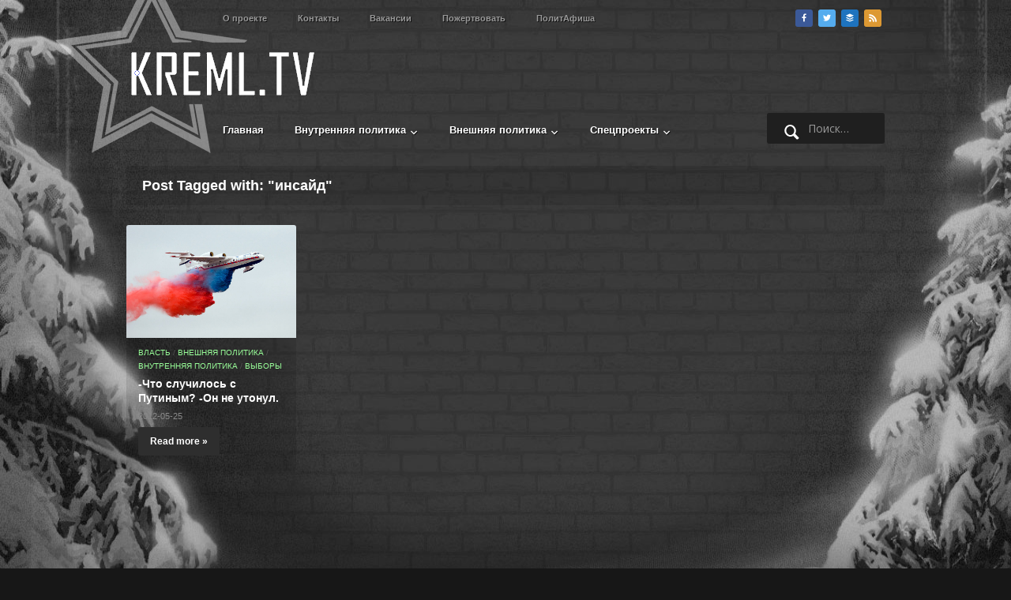

--- FILE ---
content_type: text/html; charset=UTF-8
request_url: https://kreml.tv/tag/%D0%B8%D0%BD%D1%81%D0%B0%D0%B9%D0%B4/
body_size: 29149
content:
<!DOCTYPE html>
<html xmlns="http://www.w3.org/1999/xhtml" lang="ru-RU">
<head>
    <meta http-equiv="Content-Type" content="text/html; charset=UTF-8" />
   	<meta name="viewport" content="width=device-width, initial-scale=1.0" />

	<link rel="pingback" href="https://kreml.tv/xmlrpc.php" />

	<title>инсайд &#8212; kreml.tv</title>
<link rel="alternate" type="application/rss+xml" title="kreml.tv &raquo; Лента" href="https://kreml.tv/feed/" />
<link rel="alternate" type="application/rss+xml" title="kreml.tv &raquo; Лента комментариев" href="https://kreml.tv/comments/feed/" />
<link rel="alternate" type="application/rss+xml" title="kreml.tv &raquo; Лента метки инсайд" href="https://kreml.tv/tag/%d0%b8%d0%bd%d1%81%d0%b0%d0%b9%d0%b4/feed/" />
		<script type="text/javascript">
			window._wpemojiSettings = {"baseUrl":"https:\/\/s.w.org\/images\/core\/emoji\/2.4\/72x72\/","ext":".png","svgUrl":"https:\/\/s.w.org\/images\/core\/emoji\/2.4\/svg\/","svgExt":".svg","source":{"concatemoji":"https:\/\/kreml.tv\/wp-includes\/js\/wp-emoji-release.min.js?ver=4.9.4"}};
			!function(a,b,c){function d(a,b){var c=String.fromCharCode;l.clearRect(0,0,k.width,k.height),l.fillText(c.apply(this,a),0,0);var d=k.toDataURL();l.clearRect(0,0,k.width,k.height),l.fillText(c.apply(this,b),0,0);var e=k.toDataURL();return d===e}function e(a){var b;if(!l||!l.fillText)return!1;switch(l.textBaseline="top",l.font="600 32px Arial",a){case"flag":return!(b=d([55356,56826,55356,56819],[55356,56826,8203,55356,56819]))&&(b=d([55356,57332,56128,56423,56128,56418,56128,56421,56128,56430,56128,56423,56128,56447],[55356,57332,8203,56128,56423,8203,56128,56418,8203,56128,56421,8203,56128,56430,8203,56128,56423,8203,56128,56447]),!b);case"emoji":return b=d([55357,56692,8205,9792,65039],[55357,56692,8203,9792,65039]),!b}return!1}function f(a){var c=b.createElement("script");c.src=a,c.defer=c.type="text/javascript",b.getElementsByTagName("head")[0].appendChild(c)}var g,h,i,j,k=b.createElement("canvas"),l=k.getContext&&k.getContext("2d");for(j=Array("flag","emoji"),c.supports={everything:!0,everythingExceptFlag:!0},i=0;i<j.length;i++)c.supports[j[i]]=e(j[i]),c.supports.everything=c.supports.everything&&c.supports[j[i]],"flag"!==j[i]&&(c.supports.everythingExceptFlag=c.supports.everythingExceptFlag&&c.supports[j[i]]);c.supports.everythingExceptFlag=c.supports.everythingExceptFlag&&!c.supports.flag,c.DOMReady=!1,c.readyCallback=function(){c.DOMReady=!0},c.supports.everything||(h=function(){c.readyCallback()},b.addEventListener?(b.addEventListener("DOMContentLoaded",h,!1),a.addEventListener("load",h,!1)):(a.attachEvent("onload",h),b.attachEvent("onreadystatechange",function(){"complete"===b.readyState&&c.readyCallback()})),g=c.source||{},g.concatemoji?f(g.concatemoji):g.wpemoji&&g.twemoji&&(f(g.twemoji),f(g.wpemoji)))}(window,document,window._wpemojiSettings);
		</script>
		<style type="text/css">
img.wp-smiley,
img.emoji {
	display: inline !important;
	border: none !important;
	box-shadow: none !important;
	height: 1em !important;
	width: 1em !important;
	margin: 0 .07em !important;
	vertical-align: -0.1em !important;
	background: none !important;
	padding: 0 !important;
}
</style>
<link rel='stylesheet' id='openid-css'  href='https://kreml.tv/wp-content/plugins/openid/f/openid.css?ver=519' type='text/css' media='all' />
<link rel='stylesheet' id='clappr-style-css'  href='https://kreml.tv/wp-content/plugins/embed-clappr/clappr.css?ver=1.1' type='text/css' media='' />
<link rel='stylesheet' id='parent-style-css'  href='https://kreml.tv/wp-content/themes/videozoom/style.css?ver=4.9.4' type='text/css' media='all' />
<link rel='stylesheet' id='wpz-shortcodes-css'  href='https://kreml.tv/wp-content/themes/videozoom/functions/wpzoom/assets/css/shortcodes.css?ver=4.9.4' type='text/css' media='all' />
<link rel='stylesheet' id='zoom-font-awesome-css'  href='https://kreml.tv/wp-content/themes/videozoom/functions/wpzoom/assets/css/font-awesome.min.css?ver=4.9.4' type='text/css' media='all' />
<link rel='stylesheet' id='videozoom-style-css'  href='https://kreml.tv/wp-content/themes/videozoom-child/style.css?ver=4.9.4' type='text/css' media='all' />
<link rel='stylesheet' id='media-queries-css'  href='https://kreml.tv/wp-content/themes/videozoom/css/media-queries.css?ver=4.9.4' type='text/css' media='all' />
<link rel='stylesheet' id='dashicons-css'  href='https://kreml.tv/wp-includes/css/dashicons.min.css?ver=4.9.4' type='text/css' media='all' />
<link rel='stylesheet' id='google-fonts-css'  href='https://fonts.googleapis.com/css?family=Ropa+Sans%7COpen+Sans%3A400%2C600%2C700&#038;ver=4.9.4' type='text/css' media='all' />
<link rel='stylesheet' id='socicon-css'  href='https://kreml.tv/wp-content/plugins/social-icons-widget-by-wpzoom/assets/css/socicon.css?ver=20170209' type='text/css' media='all' />
<link rel='stylesheet' id='genericons-css'  href='https://kreml.tv/wp-content/plugins/social-icons-widget-by-wpzoom/assets/css/genericons.css?ver=20170209' type='text/css' media='all' />
<link rel='stylesheet' id='fontawesome-css'  href='https://kreml.tv/wp-content/plugins/social-icons-widget-by-wpzoom/assets/css/font-awesome.min.css?ver=20170209' type='text/css' media='all' />
<link rel='stylesheet' id='wzslider-css'  href='https://kreml.tv/wp-content/themes/videozoom/functions/wpzoom/assets/css/wzslider.css?ver=4.9.4' type='text/css' media='all' />
<link rel='stylesheet' id='wpzoom-theme-css'  href='https://kreml.tv/wp-content/themes/videozoom/styles/dark.css?ver=4.9.4' type='text/css' media='all' />
<link rel='stylesheet' id='wpzoom-custom-css'  href='https://kreml.tv/wp-content/themes/videozoom/custom.css?ver=4.9.4' type='text/css' media='all' />
<!-- This site uses the Google Analytics by Yoast plugin v5.4.2 - Universal disabled - https://yoast.com/wordpress/plugins/google-analytics/ -->
<script type="text/javascript">

	var _gaq = _gaq || [];
	_gaq.push(['_setAccount', 'UA-22786587-1']);
	_gaq.push(['_gat._forceSSL']);
	_gaq.push(['_trackPageview']);

	(function () {
		var ga = document.createElement('script');
		ga.type = 'text/javascript';
		ga.async = true;
		ga.src = ('https:' == document.location.protocol ? 'https://ssl' : 'http://www') + '.google-analytics.com/ga.js';
		var s = document.getElementsByTagName('script')[0];
		s.parentNode.insertBefore(ga, s);
	})();

</script>
<!-- / Google Analytics by Yoast -->
<script type='text/javascript' src='https://kreml.tv/wp-includes/js/jquery/jquery.js?ver=1.12.4'></script>
<script type='text/javascript' src='https://kreml.tv/wp-includes/js/jquery/jquery-migrate.min.js?ver=1.4.1'></script>
<script type='text/javascript' src='https://kreml.tv/wp-includes/js/jquery/jquery.form.min.js?ver=4.2.1'></script>
<script type='text/javascript' src='https://kreml.tv/wp-content/plugins/wp-webmoney/script.js?ver=4.9.4'></script>
<script type='text/javascript' src='https://kreml.tv/wp-content/plugins/openid/f/openid.js?ver=519'></script>
<script type='text/javascript' src='https://kreml.tv/wp-content/plugins/embed-clappr/files/clappr.min.js?ver=0.2.85'></script>
<script type='text/javascript' src='https://kreml.tv/wp-content/plugins/embed-clappr/files/rtmp.min.js?ver=0.0.2'></script>
<script type='text/javascript' src='https://kreml.tv/wp-content/themes/videozoom/js/init.js?ver=4.9.4'></script>
<link rel='https://api.w.org/' href='https://kreml.tv/wp-json/' />
<link rel="EditURI" type="application/rsd+xml" title="RSD" href="https://kreml.tv/xmlrpc.php?rsd" />
<link rel="wlwmanifest" type="application/wlwmanifest+xml" href="https://kreml.tv/wp-includes/wlwmanifest.xml" /> 
<meta name="generator" content="WordPress 4.9.4" />
<!-- WALL= --><script type="text/javascript">
function limitChars(textid, limit, infodiv)
{
	var text = jQuery('#'+textid).val();	
	var textlength = text.length;
	if(textlength > limit)
	{
		jQuery('#' + infodiv).html('You cannot write more then '+limit+' characters!');
		jQuery('#'+textid).val(text.substr(0,limit));
		return false;
	}
	else
	{
		jQuery('#' + infodiv).html('You have '+ (limit - textlength) +' characters left.');
		return true;
	}
}
function displayVals() {
      var t3 = jQuery("#t3").val();
      var amount = jQuery("#amount").val();
      if(t3 != 0){
	    jQuery('#a3').val(amount);
	    jQuery('#p3').val(1);
		jQuery('#cmd').val('_xclick-subscriptions')
	  }else{
	  	jQuery('#a3').val(0);
	  	jQuery('#p3').val(0);
	  	jQuery('#cmd').val('_donations');
	  }
	  if( !t3 ) jQuery('#cmd').val('_donations');
	  
}

jQuery(function(){
 	jQuery('#donor_comment').keyup(function(){
 		limitChars('donor_comment', 199, 'charinfo');
 	})

 	jQuery("#amount").change(displayVals);
 	jQuery("#t3").change(displayVals);
 	displayVals();
 	
 	var WallOps1 = '<p class="show_onwall" id="wallops"><input type="hidden" name="item_number" value="0:0" /></p>';
 	var WallOps2 = '<p class="show_onwall" id="wallops"><label for="show_onwall">Show on Wall:</label><br /><select name="item_number"><option value="1:0">Donation Amount, User Details &amp; Comments</option><option value="2:0">User Details &amp; Comments Only</option></select></p>';

 	if( jQuery('#recognize').is(':checked') == false){ 
 		jQuery('#wallinfo').hide();
 		jQuery("#wallops").html(WallOps1);
 	}
 	
 	jQuery("#recognize").click(function(){
 		jQuery("#wallinfo").toggle('slow');
 		if(jQuery('#wallops input').val() == '0:0'){ 
 			jQuery("#wallops").html(WallOps2);
 		}else{
 			jQuery("#wallops").html(WallOps1);
 		}
 	})
 	
		
});

</script>
        <!-- WPZOOM Theme / Framework -->
<meta name="generator" content="Videozoom Child " />
<meta name="generator" content="WPZOOM Framework 1.7.0" />
		<style type="text/css">.recentcomments a{display:inline !important;padding:0 !important;margin:0 !important;}</style>
		    <!-- For KREML.TV -->
    <script type="text/javascript" src="https://kreml.tv/wp-content/themes/videozoom-child/js/jwplayer.js"></script>
    <script type="text/javascript" src="https://kreml.tv/wp-content/themes/videozoom-child/js/supersized.3.0.core.js"></script>
    <script type="text/javascript" src="https://kreml.tv/wp-content/themes/videozoom-child/js/froogaloop2.min.js"></script>
    <script type="text/javascript" src="//cdn.jsdelivr.net/npm/clappr@latest/dist/clappr.min.js"></script>
    <script type="text/javascript" src="//cdn.jsdelivr.net/clappr.rtmp/latest/rtmp.min.js"></script>
    <script type="text/javascript" src="//cdn.jsdelivr.net/gh/clappr/clappr-level-selector-plugin@latest/dist/level-selector.min.js"></script>
    <!--
    <script type="text/javascript" src="/js/clappr.min.js"></script>
    <script type="text/javascript" src="https://cdn.jsdelivr.net/npm/clappr@latest/dist/clappr.min.js"></script>
    -->
    <script type="text/javascript">
        jQuery(document).ready(function($){
            $.fn.supersized.options = {
                startwidth: 640,
                startheight: 480,
                vertical_center: 1,
                slides : [
                    {image : 'https://kreml.tv/wp-content/themes/videozoom-child/images/le_0.jpg' }
                ]
            };
            $('#supersized').supersized();

            var browserwidth = $(window).width();
            var left_logo = ((browserwidth-960)/2)-90;
            //alert(left_logo);
            $('#fonlogo').css({'left':left_logo});
        });
    </script>
    <style type="text/css">
        #supersized{
            position:fixed;
            z-index: -2;
            top:0;
            left:0;
        }
        #fonlogo{
            position:absolute;
            top: -38px;
            z-index:-1;
        }
    </style>
    <!-- For KREML.TV END -->
</head>

<body class="archive tag tag-143 wp-custom-logo">
<!-- For KREML.TV -->
<div id="fonlogo">
    <img src="https://kreml.tv/wp-content/themes/videozoom-child/images/logo_big.png" />
</div>
<!-- For KREML.TV END -->

<div class="main-wrap">

    <header class="site-header">

    	<nav class="top-navbar" role="navigation">
    	    <div class="inner-wrap">

        		        			<div id="social-nav">

        				<div id="zoom-social-icons-widget-2" class="widget zoom-social-icons-widget"><h3 class="title">Follow us</h3>
		
		<ul class="zoom-social-icons-list zoom-social-icons-list--with-canvas zoom-social-icons-list--rounded zoom-social-icons-list--no-labels">

			
								<li class="zoom-social_icons-list__item">
					<a class="zoom-social_icons-list__link"
					   href="https://www.facebook.com/fleontiev"
						target="_blank"											>
																								<span class="zoom-social_icons-list-span socicon socicon-facebook"
							data-hover-rule="background-color" data-hover-color="#3b5998"							  style="background-color : #3b5998; font-size: 10px"
						></span>

											</a>
				</li>

			
								<li class="zoom-social_icons-list__item">
					<a class="zoom-social_icons-list__link"
					   href="http://twitter.com/Fleontiev"
						target="_blank"											>
																								<span class="zoom-social_icons-list-span socicon socicon-twitter"
							data-hover-rule="background-color" data-hover-color="#55acee"							  style="background-color : #55acee; font-size: 10px"
						></span>

											</a>
				</li>

			
								<li class="zoom-social_icons-list__item">
					<a class="zoom-social_icons-list__link"
					   href="https://kreml-tv.livejournal.com/"
						target="_blank"											>
																								<span class="zoom-social_icons-list-span socicon socicon-buffer"
							data-hover-rule="background-color" data-hover-color="#1e73be"							  style="background-color : #1e73be; font-size: 10px"
						></span>

											</a>
				</li>

			
								<li class="zoom-social_icons-list__item">
					<a class="zoom-social_icons-list__link"
					   href="http://kreml.tv/feed/"
						target="_blank"											>
																								<span class="zoom-social_icons-list-span socicon socicon-rss"
							data-hover-rule="background-color" data-hover-color="#dd9933"							  style="background-color : #dd9933; font-size: 10px"
						></span>

											</a>
				</li>

			
		</ul>

		<div class="clear"></div></div>
         			</div>
        		

    	        <div class="navbar-header">

                            	            <a class="navbar-toggle" href="#menu-top-slide">
                            <span class="icon-bar"></span>
                            <span class="icon-bar"></span>
                            <span class="icon-bar"></span>
                        </a>

                        <div id="menu-top-slide" class="menu-top-container"><ul id="menu-top" class="menu"><li id="menu-item-51" class="menu-item menu-item-type-post_type menu-item-object-page menu-item-51"><a href="https://kreml.tv/about/">О проекте</a></li>
<li id="menu-item-1997" class="menu-item menu-item-type-post_type menu-item-object-page menu-item-1997"><a href="https://kreml.tv/contacts/">Контакты</a></li>
<li id="menu-item-1998" class="menu-item menu-item-type-taxonomy menu-item-object-category menu-item-1998"><a href="https://kreml.tv/category/job/">Вакансии</a></li>
<li id="menu-item-2029" class="menu-item menu-item-type-post_type menu-item-object-page menu-item-2029"><a href="https://kreml.tv/donate/">Пожертвовать</a></li>
<li id="menu-item-2374" class="menu-item menu-item-type-post_type menu-item-object-page menu-item-2374"><a href="https://kreml.tv/politafisha/">ПолитАфиша</a></li>
</ul></div>
    	        </div>

    	        <div id="navbar-top">

    	            <div class="menu-top-container"><ul id="menu-top-1" class="nav navbar-nav dropdown sf-menu"><li class="menu-item menu-item-type-post_type menu-item-object-page menu-item-51"><a href="https://kreml.tv/about/">О проекте</a></li>
<li class="menu-item menu-item-type-post_type menu-item-object-page menu-item-1997"><a href="https://kreml.tv/contacts/">Контакты</a></li>
<li class="menu-item menu-item-type-taxonomy menu-item-object-category menu-item-1998"><a href="https://kreml.tv/category/job/">Вакансии</a></li>
<li class="menu-item menu-item-type-post_type menu-item-object-page menu-item-2029"><a href="https://kreml.tv/donate/">Пожертвовать</a></li>
<li class="menu-item menu-item-type-post_type menu-item-object-page menu-item-2374"><a href="https://kreml.tv/politafisha/">ПолитАфиша</a></li>
</ul></div>
    	        </div><!-- #navbar-top -->
    	    </div>
    	</nav><!-- .navbar -->


    	<div class="inner-wrap">


    		<div class="navbar-brand">
			    <a href="https://kreml.tv/" class="custom-logo-link" rel="home" itemprop="url"><img width="246" height="70" src="https://kreml.tv/wp-content/uploads/2018/02/logo_kreml_white-1.png" class="custom-logo" alt="kreml.tv" itemprop="logo" srcset="https://kreml.tv/wp-content/uploads/2018/02/logo_kreml_white-1.png 246w, https://kreml.tv/wp-content/uploads/2018/02/logo_kreml_white-1-193x55.png 193w" sizes="(max-width: 246px) 100vw, 246px" /></a>    		</div><!-- .navbar-brand -->



    		
    		<div class="clear"></div>


    	</div>


    	<nav class="main-navbar" role="navigation">
            <div class="inner-wrap">

    	        <div class="navbar-search">
    	           <form role="search" method="get" class="search-form" action="https://kreml.tv/">
				<label>
					<span class="screen-reader-text">Найти:</span>
					<input type="search" class="search-field" placeholder="Поиск&hellip;" value="" name="s" />
				</label>
				<input type="submit" class="search-submit" value="Поиск" />
			</form>    	        </div>

                <div class="navbar-header">

                  
                        <a class="navbar-toggle" href="#menu-main-slide">
                            <span class="icon-bar"></span>
                            <span class="icon-bar"></span>
                            <span class="icon-bar"></span>
                        </a>


                        <div id="menu-main-slide" class="menu-main-container"><ul id="menu-main" class="menu"><li id="menu-item-42" class="menu-item menu-item-type-custom menu-item-object-custom menu-item-42"><a href="/">Главная</a></li>
<li id="menu-item-2010" class="menu-item menu-item-type-taxonomy menu-item-object-category menu-item-has-children menu-item-2010"><a href="https://kreml.tv/category/inpolit/">Внутренняя политика</a>
<ul class="sub-menu">
	<li id="menu-item-2012" class="menu-item menu-item-type-taxonomy menu-item-object-category menu-item-2012"><a href="https://kreml.tv/category/inpolit/power/">Власть</a></li>
	<li id="menu-item-2015" class="menu-item menu-item-type-taxonomy menu-item-object-category menu-item-2015"><a href="https://kreml.tv/category/inpolit/opposition/">Оппозиция</a></li>
	<li id="menu-item-2013" class="menu-item menu-item-type-taxonomy menu-item-object-category menu-item-2013"><a href="https://kreml.tv/category/inpolit/elections/">Выборы</a></li>
	<li id="menu-item-2014" class="menu-item menu-item-type-taxonomy menu-item-object-category menu-item-2014"><a href="https://kreml.tv/category/inpolit/corruption/">Коррупция</a></li>
	<li id="menu-item-2016" class="menu-item menu-item-type-taxonomy menu-item-object-category menu-item-2016"><a href="https://kreml.tv/category/inpolit/power_structures/">Силовые структуры</a></li>
	<li id="menu-item-2011" class="menu-item menu-item-type-taxonomy menu-item-object-category menu-item-2011"><a href="https://kreml.tv/category/inpolit/actions/">Акции прямого действия</a></li>
</ul>
</li>
<li id="menu-item-2009" class="menu-item menu-item-type-taxonomy menu-item-object-category menu-item-has-children menu-item-2009"><a href="https://kreml.tv/category/outpolit/">Внешняя политика</a>
<ul class="sub-menu">
	<li id="menu-item-2017" class="menu-item menu-item-type-taxonomy menu-item-object-category menu-item-2017"><a href="https://kreml.tv/category/outpolit/china/">Китай</a></li>
	<li id="menu-item-2030" class="menu-item menu-item-type-taxonomy menu-item-object-category menu-item-2030"><a href="https://kreml.tv/category/outpolit/%d1%81%d0%b8%d1%80%d0%b8%d1%8f/">Сирия</a></li>
	<li id="menu-item-2018" class="menu-item menu-item-type-taxonomy menu-item-object-category menu-item-2018"><a href="https://kreml.tv/category/outpolit/ukraine/">Украина</a></li>
</ul>
</li>
<li id="menu-item-40" class="menu-item menu-item-type-taxonomy menu-item-object-category menu-item-has-children menu-item-40"><a href="https://kreml.tv/category/projects/">Спецпроекты</a>
<ul class="sub-menu">
	<li id="menu-item-1676" class="menu-item menu-item-type-taxonomy menu-item-object-category menu-item-1676"><a href="https://kreml.tv/category/projects/httpkreml-tvcategoryprojectsvl/">Военный листок</a></li>
	<li id="menu-item-37" class="menu-item menu-item-type-taxonomy menu-item-object-category menu-item-37"><a href="https://kreml.tv/category/projects/politcocktail/">Политкоктейль</a></li>
	<li id="menu-item-36" class="menu-item menu-item-type-taxonomy menu-item-object-category menu-item-36"><a href="https://kreml.tv/category/projects/meeting_not_consent/">Митинг несогласных</a></li>
	<li id="menu-item-35" class="menu-item menu-item-type-taxonomy menu-item-object-category menu-item-35"><a href="https://kreml.tv/category/projects/ua_elections_president/">Выборы президента Украины</a></li>
</ul>
</li>
</ul></div>
                </div>

                <div id="navbar-main">

                    <div class="menu-main-container"><ul id="menu-main-1" class="nav navbar-nav dropdown sf-menu"><li class="menu-item menu-item-type-custom menu-item-object-custom menu-item-42"><a href="/">Главная</a></li>
<li class="menu-item menu-item-type-taxonomy menu-item-object-category menu-item-has-children menu-item-2010"><a href="https://kreml.tv/category/inpolit/">Внутренняя политика</a>
<ul class="sub-menu">
	<li class="menu-item menu-item-type-taxonomy menu-item-object-category menu-item-2012"><a href="https://kreml.tv/category/inpolit/power/">Власть</a></li>
	<li class="menu-item menu-item-type-taxonomy menu-item-object-category menu-item-2015"><a href="https://kreml.tv/category/inpolit/opposition/">Оппозиция</a></li>
	<li class="menu-item menu-item-type-taxonomy menu-item-object-category menu-item-2013"><a href="https://kreml.tv/category/inpolit/elections/">Выборы</a></li>
	<li class="menu-item menu-item-type-taxonomy menu-item-object-category menu-item-2014"><a href="https://kreml.tv/category/inpolit/corruption/">Коррупция</a></li>
	<li class="menu-item menu-item-type-taxonomy menu-item-object-category menu-item-2016"><a href="https://kreml.tv/category/inpolit/power_structures/">Силовые структуры</a></li>
	<li class="menu-item menu-item-type-taxonomy menu-item-object-category menu-item-2011"><a href="https://kreml.tv/category/inpolit/actions/">Акции прямого действия</a></li>
</ul>
</li>
<li class="menu-item menu-item-type-taxonomy menu-item-object-category menu-item-has-children menu-item-2009"><a href="https://kreml.tv/category/outpolit/">Внешняя политика</a>
<ul class="sub-menu">
	<li class="menu-item menu-item-type-taxonomy menu-item-object-category menu-item-2017"><a href="https://kreml.tv/category/outpolit/china/">Китай</a></li>
	<li class="menu-item menu-item-type-taxonomy menu-item-object-category menu-item-2030"><a href="https://kreml.tv/category/outpolit/%d1%81%d0%b8%d1%80%d0%b8%d1%8f/">Сирия</a></li>
	<li class="menu-item menu-item-type-taxonomy menu-item-object-category menu-item-2018"><a href="https://kreml.tv/category/outpolit/ukraine/">Украина</a></li>
</ul>
</li>
<li class="menu-item menu-item-type-taxonomy menu-item-object-category menu-item-has-children menu-item-40"><a href="https://kreml.tv/category/projects/">Спецпроекты</a>
<ul class="sub-menu">
	<li class="menu-item menu-item-type-taxonomy menu-item-object-category menu-item-1676"><a href="https://kreml.tv/category/projects/httpkreml-tvcategoryprojectsvl/">Военный листок</a></li>
	<li class="menu-item menu-item-type-taxonomy menu-item-object-category menu-item-37"><a href="https://kreml.tv/category/projects/politcocktail/">Политкоктейль</a></li>
	<li class="menu-item menu-item-type-taxonomy menu-item-object-category menu-item-36"><a href="https://kreml.tv/category/projects/meeting_not_consent/">Митинг несогласных</a></li>
	<li class="menu-item menu-item-type-taxonomy menu-item-object-category menu-item-35"><a href="https://kreml.tv/category/projects/ua_elections_president/">Выборы президента Украины</a></li>
</ul>
</li>
</ul></div>
                </div><!-- #navbar-main -->

                <div class="clear"></div>

            </div>

        </nav><!-- .navbar -->

    </header><!-- .site-header -->

    <div class="inner-wrap">

    <div class="full-width">
		<div id="content">

			<div class="section-title">

				<h2 class="entry-title">
					Post Tagged with: "инсайд"
									</h2>
			</div><!-- /.section-title -->

			
		        <ul class="recent-posts">

					
			 			<li id="post-1041" class="post-1041 post type-post status-publish format-standard has-post-thumbnail hentry category-power category-outpolit category-inpolit category-elections tag-141 tag-55 tag-142 tag-139 tag-86 tag-43 tag-138 tag-143 tag-140">

	
		<div class="post-thumb">

			<a href="https://kreml.tv/2012/05/25/be200/" title="-Что случилось с Путиным? -Он не утонул.">

				
				<img src="https://kreml.tv/wp-content/uploads/2012/05/800px-Beriew_Be-200_at_MAKS-2009.jpg" alt="-Что случилось с Путиным? -Он не утонул." class="Thumbnail thumbnail loop " width="260" height="180" />
			</a>

		</div>

	
	<div class="post-content">

		<div class="post-meta">

							<span class="meta-category"><a href="https://kreml.tv/category/inpolit/power/" rel="category tag">Власть</a> / <a href="https://kreml.tv/category/outpolit/" rel="category tag">Внешняя политика</a> / <a href="https://kreml.tv/category/inpolit/" rel="category tag">Внутренняя политика</a> / <a href="https://kreml.tv/category/inpolit/elections/" rel="category tag">Выборы</a></span>
			
			</div>

		<h2><a href="https://kreml.tv/2012/05/25/be200/" title="-Что случилось с Путиным? -Он не утонул.">-Что случилось с Путиным? -Он не утонул.</a></h2>

		<div class="post-meta">

							<span class="meta-date">2012-05-25</span>
			
				
		</div>

		
					<a href="https://kreml.tv/2012/05/25/be200/" title="-Что случилось с Путиным? -Он не утонул." class="more-link" rel="nofollow">Read more &raquo;</a>
		
		<div class="clear"></div>

	</div>
</li>
		 			
				</ul>

			
			<div class="navigation"></div>
		</div><!-- /#content -->

	</div>
	<div class="clear"></div>

	</div><!-- /.inner-wrap -->

	<div id="footer">

		<div class="inner-wrap">

			                
		</div><!-- /.inner-wrap -->


		<div id="footer-notice">

			<div class="inner-wrap">
 				<p class="site-copyright">
				    Copyright &copy; 2026 kreml.tv			    </p>
 				<p class="wpzoom"><a href="https://www.wpzoom.com/" target="_blank">WordPress Video Theme</a> by <a href="https://www.wpzoom.com/" target="_blank" title="WordPress Video Themes">WPZOOM</a></p>
 				<div class="clear"></div>

			</div><!-- /.inner-wrap -->

		</div><!-- /#footer-notice -->

	</div><!-- /#footer -->

</div><!-- /.main-wrap -->

<script>(function($){$(document).ready(function(){});})(jQuery);</script><script type='text/javascript' src='https://kreml.tv/wp-content/themes/videozoom/js/fitvids.min.js?ver=4.9.4'></script>
<script type='text/javascript' src='https://kreml.tv/wp-content/themes/videozoom/js/jquery.mmenu.min.all.js?ver=4.9.4'></script>
<script type='text/javascript' src='https://kreml.tv/wp-content/themes/videozoom/js/superfish.min.js?ver=4.9.4'></script>
<script type='text/javascript' src='https://kreml.tv/wp-content/themes/videozoom/js/functions.js?ver=4.9.4'></script>
<script type='text/javascript' src='https://kreml.tv/wp-content/plugins/social-icons-widget-by-wpzoom/assets/js/social-icons-widget-frontend.js?ver=20170209'></script>
<script type='text/javascript' src='https://kreml.tv/wp-content/themes/videozoom/functions/wpzoom/assets/js/galleria.js'></script>
<script type='text/javascript' src='https://kreml.tv/wp-content/themes/videozoom/functions/wpzoom/assets/js/wzslider.js'></script>
<script type='text/javascript' src='https://kreml.tv/wp-includes/js/wp-embed.min.js?ver=4.9.4'></script>
    <!-- For KREML.TV -->
    <div id="supersized"></div>
    <!-- For KREML.TV END -->
</body>
</html>

--- FILE ---
content_type: text/css
request_url: https://kreml.tv/wp-content/plugins/openid/f/openid.css?ver=519
body_size: 784
content:
/* yuicompress openid.css -o openid.min.css
 * @see http://developer.yahoo.com/yui/compressor/
 */

#openid_enabled_link, .openid_link, #openid_identifier, #commentform #openid_identifier {
	background-image: url('openid.gif');
	background-position: 3px 50%;
	background-repeat: no-repeat; 
	padding-left: 21px !important; 
}

.openid_loading {
	background: url('ajax-loader.gif') right center no-repeat;
}

body.login #openid_identifier {
	width: 92%;
	font-size: 20px;
	background-color: #FFF;
	border: 1px solid #ccc;
	padding: 3px 3px 3px 18px;
	margin-right: 6px;
}

#openid_comment {
	margin: 0.8em 1em;
}
#openid_comment input {
	width: auto;
}

/* fix link color on wp-login.php */
body.login form#loginform a.legacy, 
body.login form#registerform a.legacy {
	color: #FFF;
}



--- FILE ---
content_type: text/css
request_url: https://kreml.tv/wp-content/themes/videozoom-child/style.css?ver=4.9.4
body_size: 2679
content:
/*
Theme Name: Videozoom Child
Template: videozoom
Text Domain: videozoom-child
*/

body {
    font-family: Arial, Helvetica, Tahoma, sans-serif;
    font-size: 12px;
}

.inner-wrap {
    width: 960px;
}
#featured-slider {
    padding: 15px 0 0;
}
#slider {
    padding: 0 15px;
}

#carousel {
    display: none;
}

h1, h2, h3, h4, h5, h6 {
    font-weight: normal;
}
a {
    color: #99ff99;
}
.recent-posts h2 {
    font-size: 14px;
    font-weight: bold;
}

.full-width .recent-posts li {
    width: 215px;
    margin-right: 27px;
}

.navbar-brand {
    margin: 5px 0;
}

#navbar-top .top-navbar, #navbar-top .navbar-nav a {
    font-size: 11px;
    text-shadow: #111 1px 1px 0;
}

.navbar-search .search-field {
    padding: 10px 22px 10px 52px;
}
.navbar-nav a {
    font-size: 13px;
    font-weight: bold;
    text-shadow: #111 1px 1px 0;
}

#content {
    width: 715px;
    margin-right: 20px;
}

#sidebar {
    width: 225px;
}

.post_author span, .post_author span.author_links {
    font-size: 11px;
}

#footer, .top-navbar, .main-navbar, .post_author {
    background-color: transparent;
    border-bottom: none;
    border-top: none;
}
.main-navbar {
    margin: 0 0 10px;
}
div.navigation, .post-content, .section-title {
    background-color: rgba(0, 0, 0, 0.1) !important;
}
#comments ol.commentlist {
    background-color: rgba(0, 0, 0, 0.3) !important;
}
.top-navbar li {
    font-size: 12px;
}

#footer-notice {
    border-top: solid 1px #333;
}

.post-entry h1.entry-title, .widget h3.title {
    border-bottom: solid 1px #333;
}

#slider .post-meta {
    font-size: 11px;
}
.post-meta, .widget_twitter_hash_tag {
    font-size: 11px;
}
.post-entry .post-meta {
    font-size: 11px;
}
.meta-category {
    font-size: 10px;
}


/* twitter widget*/

.widget_twitter_hash_tag img {
    float: right;
    padding-top: 0.4em;
}
.widget_twitter_hash_tag li {
    margin-bottom: 1em;
}

/* ������� ������� ������� ������ - ���������� ������ */
.zoomvideo .fluid-width-video-wrapper object {
    height: 395px;
}
.zoomvideo_big .fluid-width-video-wrapper object {
    height: 570px;
}
.zoomvideo-full .fluid-width-video-wrapper object {
    height: 570px;
}

a.embed-btn {
    background:  rgba(4, 176, 219, 0.3);
    color: #fff;
    padding: 5px 8px;
    border-radius: 3px;
    cursor: pointer;
    margin-right: 10px;
    float: right;
}

#menu-main-1, #menu-top-1 {
    margin-left: 110px;
}


.entry-content {
    color: #eee;
}

--- FILE ---
content_type: application/javascript
request_url: https://kreml.tv/wp-content/plugins/wp-webmoney/script.js?ver=4.9.4
body_size: 365
content:
function _wpwmHideShow(id1, id2) {
  var el = document.getElementById(id1);
  if(el != null) {
    el.style.display = "none";
  }

  var el = document.getElementById(id2);
  if(el != null) {
    el.style.display = "";
  }

  return false;
}

function disableTestMode(id, _do) {
  var el = document.getElementById(id);
  if(el != null) {
    el.disabled = _do;
  }
}